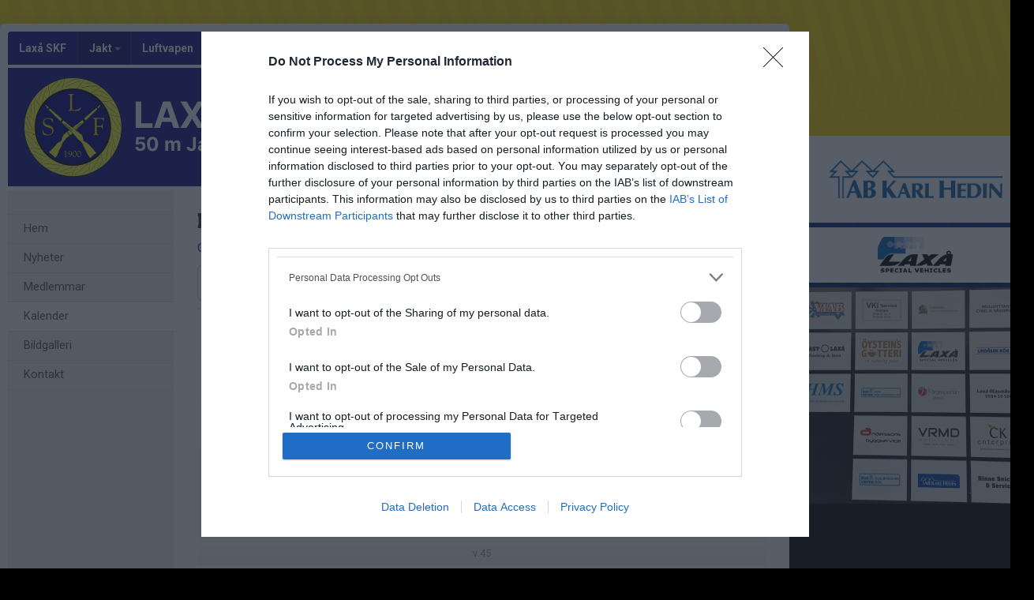

--- FILE ---
content_type: text/html; charset=utf-8
request_url: https://www.laxaskf.se/laxaskf-50mjaktskytte/kalender/2023/november
body_size: 72628
content:
<!DOCTYPE HTML PUBLIC "-//W3C//DTD HTML 4.01//EN" "http://www.w3.org/TR/html4/strict.dtd">
<html lang="sv-SE">
<head>
    <script>
		if (top !== self) {
			top.location.href = self.location.href;
		}
    </script>
    

    <title>Kalender / Laxå SKF - 50 m Jaktskytte</title>

    <script type="application/ld+json">
    {
      "@context" : "https://schema.org",
      "@type" : "WebSite",
      "name" : "Laxå SKF"
    }
	</script>

    <!-- InMobi Choice. Consent Manager Tag v3.0 (for TCF 2.2) -->
<script type="text/javascript" async=true>
	(function () {
		var host = window.location.hostname;
		var element = document.createElement('script');
		var firstScript = document.getElementsByTagName('script')[0];
		var url = 'https://cmp.inmobi.com'
			.concat('/choice/', 'Pwx1bh3_RcucT', '/', host, '/choice.js?tag_version=V3');
		var uspTries = 0;
		var uspTriesLimit = 3;
		element.async = true;
		element.type = 'text/javascript';
		element.src = url;

		firstScript.parentNode.insertBefore(element, firstScript);

		function makeStub() {
			var TCF_LOCATOR_NAME = '__tcfapiLocator';
			var queue = [];
			var win = window;
			var cmpFrame;

			function addFrame() {
				var doc = win.document;
				var otherCMP = !!(win.frames[TCF_LOCATOR_NAME]);

				if (!otherCMP) {
					if (doc.body) {
						var iframe = doc.createElement('iframe');

						iframe.style.cssText = 'display:none';
						iframe.name = TCF_LOCATOR_NAME;
						doc.body.appendChild(iframe);
					} else {
						setTimeout(addFrame, 5);
					}
				}
				return !otherCMP;
			}

			function tcfAPIHandler() {
				var gdprApplies;
				var args = arguments;

				if (!args.length) {
					return queue;
				} else if (args[0] === 'setGdprApplies') {
					if (
						args.length > 3 &&
						args[2] === 2 &&
						typeof args[3] === 'boolean'
					) {
						gdprApplies = args[3];
						if (typeof args[2] === 'function') {
							args[2]('set', true);
						}
					}
				} else if (args[0] === 'ping') {
					var retr = {
						gdprApplies: gdprApplies,
						cmpLoaded: false,
						cmpStatus: 'stub'
					};

					if (typeof args[2] === 'function') {
						args[2](retr);
					}
				} else {
					if (args[0] === 'init' && typeof args[3] === 'object') {
						args[3] = Object.assign(args[3], { tag_version: 'V3' });
					}
					queue.push(args);
				}
			}

			function postMessageEventHandler(event) {
				var msgIsString = typeof event.data === 'string';
				var json = {};

				try {
					if (msgIsString) {
						json = JSON.parse(event.data);
					} else {
						json = event.data;
					}
				} catch (ignore) { }

				var payload = json.__tcfapiCall;

				if (payload) {
					window.__tcfapi(
						payload.command,
						payload.version,
						function (retValue, success) {
							var returnMsg = {
								__tcfapiReturn: {
									returnValue: retValue,
									success: success,
									callId: payload.callId
								}
							};
							if (msgIsString) {
								returnMsg = JSON.stringify(returnMsg);
							}
							if (event && event.source && event.source.postMessage) {
								event.source.postMessage(returnMsg, '*');
							}
						},
						payload.parameter
					);
				}
			}

			while (win) {
				try {
					if (win.frames[TCF_LOCATOR_NAME]) {
						cmpFrame = win;
						break;
					}
				} catch (ignore) { }

				if (win === window.top) {
					break;
				}
				win = win.parent;
			}
			if (!cmpFrame) {
				addFrame();
				win.__tcfapi = tcfAPIHandler;
				win.addEventListener('message', postMessageEventHandler, false);
			}
		};

		makeStub();

		function makeGppStub() {
			const CMP_ID = 10;
			const SUPPORTED_APIS = [
				'2:tcfeuv2',
				'6:uspv1',
				'7:usnatv1',
				'8:usca',
				'9:usvav1',
				'10:uscov1',
				'11:usutv1',
				'12:usctv1'
			];

			window.__gpp_addFrame = function (n) {
				if (!window.frames[n]) {
					if (document.body) {
						var i = document.createElement("iframe");
						i.style.cssText = "display:none";
						i.name = n;
						document.body.appendChild(i);
					} else {
						window.setTimeout(window.__gpp_addFrame, 10, n);
					}
				}
			};
			window.__gpp_stub = function () {
				var b = arguments;
				__gpp.queue = __gpp.queue || [];
				__gpp.events = __gpp.events || [];

				if (!b.length || (b.length == 1 && b[0] == "queue")) {
					return __gpp.queue;
				}

				if (b.length == 1 && b[0] == "events") {
					return __gpp.events;
				}

				var cmd = b[0];
				var clb = b.length > 1 ? b[1] : null;
				var par = b.length > 2 ? b[2] : null;
				if (cmd === "ping") {
					clb(
						{
							gppVersion: "1.1", // must be “Version.Subversion”, current: “1.1”
							cmpStatus: "stub", // possible values: stub, loading, loaded, error
							cmpDisplayStatus: "hidden", // possible values: hidden, visible, disabled
							signalStatus: "not ready", // possible values: not ready, ready
							supportedAPIs: SUPPORTED_APIS, // list of supported APIs
							cmpId: CMP_ID, // IAB assigned CMP ID, may be 0 during stub/loading
							sectionList: [],
							applicableSections: [-1],
							gppString: "",
							parsedSections: {},
						},
						true
					);
				} else if (cmd === "addEventListener") {
					if (!("lastId" in __gpp)) {
						__gpp.lastId = 0;
					}
					__gpp.lastId++;
					var lnr = __gpp.lastId;
					__gpp.events.push({
						id: lnr,
						callback: clb,
						parameter: par,
					});
					clb(
						{
							eventName: "listenerRegistered",
							listenerId: lnr, // Registered ID of the listener
							data: true, // positive signal
							pingData: {
								gppVersion: "1.1", // must be “Version.Subversion”, current: “1.1”
								cmpStatus: "stub", // possible values: stub, loading, loaded, error
								cmpDisplayStatus: "hidden", // possible values: hidden, visible, disabled
								signalStatus: "not ready", // possible values: not ready, ready
								supportedAPIs: SUPPORTED_APIS, // list of supported APIs
								cmpId: CMP_ID, // list of supported APIs
								sectionList: [],
								applicableSections: [-1],
								gppString: "",
								parsedSections: {},
							},
						},
						true
					);
				} else if (cmd === "removeEventListener") {
					var success = false;
					for (var i = 0; i < __gpp.events.length; i++) {
						if (__gpp.events[i].id == par) {
							__gpp.events.splice(i, 1);
							success = true;
							break;
						}
					}
					clb(
						{
							eventName: "listenerRemoved",
							listenerId: par, // Registered ID of the listener
							data: success, // status info
							pingData: {
								gppVersion: "1.1", // must be “Version.Subversion”, current: “1.1”
								cmpStatus: "stub", // possible values: stub, loading, loaded, error
								cmpDisplayStatus: "hidden", // possible values: hidden, visible, disabled
								signalStatus: "not ready", // possible values: not ready, ready
								supportedAPIs: SUPPORTED_APIS, // list of supported APIs
								cmpId: CMP_ID, // CMP ID
								sectionList: [],
								applicableSections: [-1],
								gppString: "",
								parsedSections: {},
							},
						},
						true
					);
				} else if (cmd === "hasSection") {
					clb(false, true);
				} else if (cmd === "getSection" || cmd === "getField") {
					clb(null, true);
				}
				//queue all other commands
				else {
					__gpp.queue.push([].slice.apply(b));
				}
			};
			window.__gpp_msghandler = function (event) {
				var msgIsString = typeof event.data === "string";
				try {
					var json = msgIsString ? JSON.parse(event.data) : event.data;
				} catch (e) {
					var json = null;
				}
				if (typeof json === "object" && json !== null && "__gppCall" in json) {
					var i = json.__gppCall;
					window.__gpp(
						i.command,
						function (retValue, success) {
							var returnMsg = {
								__gppReturn: {
									returnValue: retValue,
									success: success,
									callId: i.callId,
								},
							};
							event.source.postMessage(msgIsString ? JSON.stringify(returnMsg) : returnMsg, "*");
						},
						"parameter" in i ? i.parameter : null,
						"version" in i ? i.version : "1.1"
					);
				}
			};
			if (!("__gpp" in window) || typeof window.__gpp !== "function") {
				window.__gpp = window.__gpp_stub;
				window.addEventListener("message", window.__gpp_msghandler, false);
				window.__gpp_addFrame("__gppLocator");
			}
		};

		makeGppStub();

		var uspStubFunction = function () {
			var arg = arguments;
			if (typeof window.__uspapi !== uspStubFunction) {
				setTimeout(function () {
					if (typeof window.__uspapi !== 'undefined') {
						window.__uspapi.apply(window.__uspapi, arg);
					}
				}, 500);
			}
		};

		var checkIfUspIsReady = function () {
			uspTries++;
			if (window.__uspapi === uspStubFunction && uspTries < uspTriesLimit) {
				console.warn('USP is not accessible');
			} else {
				clearInterval(uspInterval);
			}
		};

		if (typeof window.__uspapi === 'undefined') {
			window.__uspapi = uspStubFunction;
			var uspInterval = setInterval(checkIfUspIsReady, 6000);
		}
	})();
</script>
<!-- End InMobi Choice. Consent Manager Tag v3.0 (for TCF 2.2) -->
    <meta http-equiv="Content-Type" content="text/html; charset=utf-8">
<meta http-equiv="Content-Language" content="sv">

<meta property="og:title" content="Kalender / Lax&#229; SKF - 50 m Jaktskytte" />
<meta property="og:site_name" content="Lax&#229; SKF" />
        <link rel="og:image" href="https://cdn.svenskalag.se/img/clubmarks/png/33477?w=150&h=150&scale=canvas&bgcolor=ffffff&ext=_w&v=1" />
            <meta property="og:image" content="https://cdn.svenskalag.se/img/clubmarks/mcard/33477.png?w=400&h=200&scale=canvas&bgcolor=0E0D83&margin=0,100,0,100&v=1" />
            <meta property="og:image:secure_url" content="https://cdn.svenskalag.se/img/clubmarks/mcard/33477.png?w=400&h=200&scale=canvas&bgcolor=0E0D83&margin=0,100,0,100&v=1" />
            <meta property="og:image:width" content="400" />
            <meta property="og:image:height" content="400" />

<meta name="medium" content="news" />
    
    
<meta name="keywords" content="" />
<meta name="description" content="V&#228;lkommen till Lax&#229; SKF." />
    

<meta name="theme-color" content="#0E0D83" />

<link href="https://www.svenskalag.se/laxaskf-50mjaktskytte/kalender/2023/november" rel="canonical">

    
<link href="https://fonts.googleapis.com/css?family=Inter:400,400i,500,700,700i" rel="stylesheet">
<link href="https://fonts.googleapis.com/css?family=Roboto:400,400i,500,700,700i" rel="stylesheet">
<style>
        .text-primary-color { color:#0E0D83;}
        .bg-primary-color { background-color:#0E0D83;}
        .border-primary-color { border-color:#0E0D83;}
        .link-primary-color:link,.link-primary-color:visited { color:#0E0D83;}
</style>





    <link rel="stylesheet" href="https://www.svenskalag.se/libs/bootstrap/bootstrap.css?2.3" />
    <link rel="stylesheet" href="https://www.svenskalag.se/libs/bootstrap/bootstrap-toggleSwitch.css?1" />

    <link rel="stylesheet" href="https://www.svenskalag.se/css/website/bootstrap-disable-responsive.css?1355" />




<link rel="stylesheet" type="text/css" href="/css/shared/fonts-embedded.css?34d02127b0b5448240ec269421c2f40e"/>
<link rel="stylesheet" type="text/css" href="/css/global_ver2.60.css?848f5fbe0f211e33afa9cbabc7c7c88a"/>
<link rel="stylesheet" type="text/css" href="/css/website/layout/header/header.css?ab79cc747430f4caf95f413c7169464a"/>
<link rel="stylesheet" type="text/css" href="/css/website/layout/header/header-alert.css?4d74821b60e808135e0e9d06b13b5c0e"/>
<link rel="stylesheet" type="text/css" href="/css/website/layout/header/header-menu.css?09d9e3ab1bf2cb679fbd80bf633a3058"/>
<link rel="stylesheet" type="text/css" href="/css/website/layout/menu/menu.css?ee2e17ef802f2b3426aec2dbbf83a48c"/>
<link rel="stylesheet" type="text/css" href="/css/website/layout/sponsor-column/sponsor-column.css?b84c61a4ccd08c6eeaa68a019b82a66e"/>
<link rel="stylesheet" type="text/css" href="/css/website/layout/footer/footer.css?cee22d0c26adb0cbbd7d416aa05da7a4"/>
<link rel="stylesheet" type="text/css" href="/css/website/layout/footer/footer-ads.css?00f95ccb81e16bd7e5b230baaa4f630a"/>
<link rel="stylesheet" type="text/css" href="/css/website/layout/footer/footer-print.css?e0ac2f841446f79d2106563b3b354ca2"/>
<link rel="stylesheet" type="text/css" href="/css/website/layout/website-wide.css?1336ee55df73e3cafa3af09bcd23efd4"/>
<link rel="stylesheet" type="text/css" href="/css/website/components/pagination.css?9bcc0e664de7216124d12b58131ed42e"/>
<link rel="stylesheet" type="text/css" href="/css/website/components/forms.css?7fb2ecf6a2311729c124240a4532c092"/>
<link rel="stylesheet" type="text/css" href="/css/website/components/member-photo.css?ca8f3373f033067117ace34541921909"/>
<link rel="stylesheet" type="text/css" href="/css/website/components/comments.css?6ea58885fb0b725671e0dbbfc07145f3"/>
<link rel="stylesheet" type="text/css" href="/css/website/components/share-links.css?f0d320f5027c1f86bd2ffc71db78525b"/>
<link rel="stylesheet" type="text/css" href="/css/website/components/edit-section-tools.css?6a707462a149f44f1e39954edbd0c34b"/>
<link rel="stylesheet" type="text/css" href="/css/website/components/admin-panel.css?1336e2efce7552190df6e1171bc547c1"/>
<link rel="stylesheet" type="text/css" href="/css/website/components/article-button.css?8d4b93c86cdd577dbc734478c027150a"/>
<link rel="stylesheet" type="text/css" href="/css/shared/shared.css?d3551bcdb5c2d5439b05477eca701d26"/>
<link rel="stylesheet" type="text/css" href="/css/shared/svlag-forms.css?65ae09ba335457fb2077da09dedeafbd"/>
<link rel="stylesheet" type="text/css" href="/css/shared/tip-holder.css?978f7f357e48664c31e5d1f8de598932"/>
<link rel="stylesheet" type="text/css" href="/css/shared/popup-box.css?a65dba6ddcd9afa53617b2dfb353ff5d"/>
<link rel="stylesheet" type="text/css" href="/css/shared/footer-signup-ad.css?289769397d41b899cdfd51698e916871"/>
<link rel="stylesheet" type="text/css" href="/css/shared/style.css?6e6acf1524f926992906a80b8b187e3f"/>
<link rel="stylesheet" type="text/css" href="/css/shared/loading-overlay.css?44eb504199400659e2b88fba24ac5b61"/>
<link rel="stylesheet" type="text/css" href="/css/shared/file-upload-container.css?ed4931f3d716ebea213cce7efc7bd418"/>
<link rel="stylesheet" type="text/css" href="/css/shared/typography.css?fc7dea0df115cf9bb54539c35fa6eeb6"/>
<link rel="stylesheet" type="text/css" href="/css/shared/buttons.css?efeb535f0d3053030ac4403f58fc8e82"/>
<link rel="stylesheet" type="text/css" href="/css/shared/margin-padding.css?fb2aba2fcce98e196746856146eefa9d"/>
<link rel="stylesheet" type="text/css" href="/css/shared/alerts.css?f041010ada5eed124afae6071cc41f20"/>
<link rel="stylesheet" type="text/css" href="/css/shared/alerts-floating.css?6dfe460e7fc5d11fd2fafe3057128fce"/>
<link rel="stylesheet" type="text/css" href="/css/shared/colors-text.css?b631036b3627113603be32cee671e4c1"/>
<link rel="stylesheet" type="text/css" href="/css/shared/colors-labels.css?135ad0f882cefb189125885c40026897"/>
<link rel="stylesheet" type="text/css" href="/css/shared/hovercard.css?419d7becd4d07048563f59ffb349d5a4"/>
<link rel="stylesheet" type="text/css" href="/css/shared/member-search.css?f895ff1d36dc950b9f0705f8799618e5"/>
<link rel="stylesheet" type="text/css" href="/css/shared/ajaxloader.css?ce1ef30961781c07c3028947b9f99d53"/>
<link rel="stylesheet" type="text/css" href="/css/shared/svelag-datepicker.css?0bdc3e95af7fda84c6b58f4fc74170ac"/>
<link rel="stylesheet" type="text/css" href="/css/shared/links.css?e07cbc1478a1136ed6310e9de29b832a"/>
<link rel="stylesheet" type="text/css" href="/css/shared/hr.css?eabb6351c68d5238598b80041081e3c6"/>
<link rel="stylesheet" type="text/css" href="/css/shared/member-types.css?5ac684171bcf232da98565330690d6f0"/>
<link rel="stylesheet" type="text/css" href="/css/shared/list-group-news.css?b8a2c0823f5851a3d024e84c0e5a5ef2"/>
<link rel="stylesheet" type="text/css" href="/css/shared/utilities.css?28aba0d3871839cc467e7eff5f81142a"/>
<link rel="stylesheet" type="text/css" href="/css/shared/profile-photo.css?9180efc6006099160e5acc783b842a06"/>
<link rel="stylesheet" type="text/css" href="/css/shared/form-blocks.css?4785714a2019a895a89a9f7e833921dd"/>
<link rel="stylesheet" type="text/css" href="/css/administration/shared/filters.css?e0bd3e003c8a7fb803adfe6df5324993"/>
<link rel="stylesheet" type="text/css" href="/css/shared/flexbox.css?959f95a82682d646fbb9a8c8a3c8a46b"/>
<link rel="stylesheet" type="text/css" href="/css/shared/sl-badge.css?aecb3136e3d67e3fd6e6ca84f2be715e"/>
<link rel="stylesheet" type="text/css" href="/css/website/infobox.css?af66497c660c18c3637d5f73b7165865"/>
<link rel="stylesheet" type="text/css" href="/css/website/file-type-icons.css?c98cb3e7a5417a47493a61cc2503860e"/>
<link rel="stylesheet" type="text/css" href="/css/website/mobile-helpers.css?87e49e4fc68b9838513d14008ee26497"/>
<link rel="stylesheet" type="text/css" href="/css/website/templates.css?ee475862a537622dd6ba4a2bcc7d71d6"/>
<link rel="stylesheet" type="text/css" href="/css/website/dropdown.css?a6999cfeed4285672ff0c4f7d999e9b0"/>
<link rel="stylesheet" type="text/css" href="/css/website/modal.css?5ebeabdc6a0b19b242b24c3988181a08"/>
<link rel="stylesheet" type="text/css" href="/css/website/modal-clubpage-ad.css?32f114063aba4e979ff39ddff1712b06"/>
<link rel="stylesheet" type="text/css" href="/css/website/table.css?676928eaa534d13324f829cb6c306f0a"/>
<link rel="stylesheet" type="text/css" href="/css/website/table-standings.css?211ff7e7d034674cbba379485b2cd718"/>
<link rel="stylesheet" type="text/css" href="/css/website/table-schedule.css?5b6e209b8c1d6d2c6af82af8dbbb22ee"/>
<link rel="stylesheet" type="text/css" href="/css/website/bootstrap-customized.css?ae9bb1b105e657db6cc5e2a3f7d8240f"/>
<link rel="stylesheet" type="text/css" href="/css/website/mobile-ads.css?2d385c321074555ae96aa19be5c2e269"/>
<link rel="stylesheet" type="text/css" href="/css/website/print.css?6f4019e659abbf5c48aec78af7cb512b"/>
<link rel="stylesheet" type="text/css" href="/css/website/pages/contact/contact.css?5728c51d415a1425cf9321354c8acae8"/>
<link rel="stylesheet" type="text/css" href="/css/website/pages/gallery/gallery.css?799414f93dc3a7c57fd7a49486fbdcaa"/>
<link rel="stylesheet" type="text/css" href="/css/website/pages/teams/teams.css?5233704e2ad692929db8591ef7942e28"/>
<link rel="stylesheet" type="text/css" href="/css/website/pages/news/news.css?536626190790915932f5aaf872a58302"/>
<link rel="stylesheet" type="text/css" href="/css/website/pages/income/income.css?7d1b6c76dd4ddb57d108cf80214a4ded"/>
<link rel="stylesheet" type="text/css" href="/css/components/toggle-button.css?577b3e753117f62d84498381941af778"/>
<link rel="stylesheet" type="text/css" href="/css/administration/popup/popup-success.css?e0938103d1c3c4c16d4f32cd758d7972"/>

<link rel="stylesheet" type="text/css" href="/libs/ui/jquery-ui-1.11.4-autocomplete.css?2708dfae670753c7c3d705a6abb1412b"/>
<link rel="stylesheet" type="text/css" href="/libs/jquery.jcarousel.lite/jquery.jcarousel.lite.css?5cf85379377e850a08d1a4e77e321410"/>
<link rel="stylesheet" type="text/css" href="/libs/font-awesome-4.7.0/css/font-awesome.css?94a04ef75ddc219dbc6e43a55c5bf69b"/>
<link rel="stylesheet" type="text/css" href="/libs/glyphicons/css/glyphicons.css?b6a60f5b3aa5fd40033f94754dcd304a"/>
<link rel="stylesheet" type="text/css" href="/libs/lucide-font/lucide.css?5977147e14de9a00df9fcb838a00ec1f"/>



<!-- bgimage -->

        <style>
                    body {
                        background-color: #000000; 
background-repeat: repeat-x;

                             background-image: url('https://cdn06.svenskalag.se/img/backgrounds/b61a9ce6-342c-48c8-9b06-7374b0221296.jpg');
                }
        </style>


<!-- color-theme -->

<link rel="stylesheet" href="https://www.svenskalag.se/css/website/teamsettings/typeheadline/colossalis_bold.css?1355">

    <link rel="stylesheet" href="https://www.svenskalag.se/css/website/teamsettings/embedded-fonts/inter.css?1355">


<!-- cp -->

<link rel="stylesheet" href="https://www.svenskalag.se/css/website/components/membership-benefits-article.css?3" />
<link rel="stylesheet" href="https://www.svenskalag.se/css/shared/scrollup.css?1355" />


<style type="text/css">
/* --- LINKS ---------------------------------------------------------------- */

a {
    text-decoration: underline;
    color: #1A18D8;
}
    a:hover, a:focus {
        text-decoration: none;
        color: #1A18D8;
    }


a.ListLink {
    text-decoration: none;
}
	a.ListLink:hover {
		text-decoration: underline;
	}


a.ListLinkGrey {
    text-decoration: none;
    color: #333;
}

a.HeadLink,
.hColor {
    text-decoration: none;
}
    a.HeadLink:hover,
    a.HeadLink:hover h1 {
        opacity: 0.8;
    }


/* --- INFOBOX ---------------------------------------------------------------- */
.infobox-bar {
    background: #0E0D83;
    background-image: linear-gradient(to bottom, #0E0D83 0%, #0B0A69 120%);
    border-top-left-radius: 3px;
    border-top-right-radius: 3px;
}
    .infobox-bar:before,
    .infobox-bar:after {
        content: '';
        display: block;
        width: 0px;
        height: 0px;
        border: solid 2px #0B0A69;
        position: absolute;
        bottom: -4px;
    }
        .infobox-bar:before {
            border-color: #0B0A69 #0B0A69 transparent transparent;
            left:0;
        }
        .infobox-bar:after {
            border-color: #0B0A69 transparent transparent #0B0A69;
            right:0;
        }



/* --- TOPPNYHETER  --- */
.sliderBanner {
    background-image:url("/img/themes/slider-top-news-6.png?ver=1");/* Todo */
}


.bg-theme {
    background: #0E0D83;
    color: #fff;
}




/* --- HEADMENU -------------------------------------------------------- */
/* Active Links */
.navbar .navbar-nav > .active > a,
.navbar-nav > .active > a:hover,
.navbar-nav > .active > a:focus {
    color:#fff;
    background:#0E0D83;
}
/* Active Submenu Link */
.navbar .dropdown-menu .active > a,
.navbar .dropdown-menu .active > a:hover,
.navbar .dropdown-menu .active > a:focus {
    color:#fff;
    background:#0E0D83;
}

    /* Active Links */
    .navbar.alt1.navbar-color-1 .navbar-nav > .active > a {

        
        color:#0E0D83
        /*"*/
    }

    /* color-1 + Alt2,3,4 Active Links */
    .navbar.alt2.navbar-color-1 .navbar-nav > .active > a,
    .navbar.alt3.navbar-color-1 .navbar-nav > .active > a,
    .navbar.alt4.navbar-color-1 .navbar-nav > .active > a {
        color:#fff;
    }


    /* Alt2 : Top->Bottom Gradient Light->Dark */
    .navbar.alt2 .navbar-nav > .active > a,
    .navbar.alt2 .navbar-nav > .active > a:hover,
    .navbar.alt2 .navbar-nav > .active > a:focus {
        background:#0E0D83;
        background: -moz-linear-gradient(top,  #0E0D83 0%, #0B0A69 100%);
        background: -webkit-linear-gradient(top,  #0E0D83 0%, #0B0A69 100%);
        background: linear-gradient(to bottom,  #0E0D83 0%,#0B0A69 100%);
        filter: progid:DXImageTransform.Microsoft.gradient( startColorstr='#0E0D83', endColorstr='#0B0A69',GradientType=0 );
        }

    /* Alt3 : Bottom->Top Gradient Dark->Light */
    .navbar.alt3 .navbar-nav > .active > a,
    .navbar.alt3 .navbar-nav > .active > a:hover,
    .navbar.alt3 .navbar-nav > .active > a:focus {
        background: -moz-linear-gradient(top,  #0B0A69 0%, #0E0D83 100%);
        background: -webkit-linear-gradient(top,  #0B0A69 0%,#0E0D83 100%);
        background: linear-gradient(to bottom,  #0B0A69 0%,#0E0D83 100%);
        filter: progid:DXImageTransform.Microsoft.gradient( startColorstr='#0B0A69', endColorstr='#0E0D83',GradientType=0 );
        }

    /* Alt4 : Left->Right Gradient Solid->Darker color */
    .navbar.alt4 .navbar-nav > .active > a,
    .navbar.alt4 .navbar-nav > .active > a:hover,
    .navbar.alt4 .navbar-nav > .active > a:focus {
        background: -moz-linear-gradient(left,  #0E0D83 0%, #0B0A69 100%);
        background: -webkit-linear-gradient(left,  #0E0D83 0%,#0B0A69 100%);
        background: linear-gradient(to right,  #0E0D83 0%,#0B0A69 100%);
        filter: progid:DXImageTransform.Microsoft.gradient( startColorstr='#0E0D83', endColorstr='#0B0A69',GradientType=1 );
        }

    /* Alt5 : Solid */
    .navbar.alt5 .navbar-nav > .active > a,
    .navbar.alt5 .navbar-nav > .active > a:hover,
    .navbar.alt5 .navbar-nav > .active > a:focus {
        background: #0E0D83;
        }

</style>

<style type="text/css">

.LinkColor {
    color: #1A18D8;
}

a.ListLink, a.list-link {
    color: #1A18D8;
}

    a.ListLinkGrey:hover {
        color: #1A18D8;
    }

a.HeadLink, .hColor {
    color: #333;
}

</style>

<style type="text/css">

    .navbar {
        background: #0E0D83;
    }


    /* Link text color */
    .navbar .navbar-nav > li > a {
        color: #fff;
    }


    /* Hover Links */
    .navbar .navbar-nav > li > a:hover,
    .navbar .navbar-nav > li > a:focus {
        background: #0E0D83;
    }


    /* Drop down open */
    .navbar .navbar-nav .open > a,
    .navbar-nav .open > a:hover,
    .navbar .navbar-nav .open > a:focus {
        background-color: #0E0D83;
    }


    /* Alt1 : Light */
    .navbar.alt1 .navbar-nav > .active > a,
    .navbar.alt1 .navbar-nav > .active > a:hover,
    .navbar.alt1 .navbar-nav > .active > a:focus {
        color:#fff;
        background: #0B0A69;
    }



    /* Alt2 : Gradient Light->Dark */
    .navbar.alt2 .navbar-nav > .active > a,
    .navbar.alt2 .navbar-nav > .active > a:focus {
        color: #fff;
        background: #0B0A69;
        /*
        background: -moz-linear-gradient(top, #0E0D83 20%, #0B0A69 100%);
        background: -webkit-linear-gradient(top, #0E0D83 20%, #0B0A69 100%);
        background: linear-gradient(to bottom, #0E0D83 20%, #0B0A69 100%);
        filter: progid:DXImageTransform.Microsoft.gradient( startColorstr='#0E0D83', endColorstr='#0B0A69',GradientType=0 );
        */
    }
        .navbar.alt2 .navbar-nav .open > a,
        .navbar.alt2 .navbar-nav > li > a:hover,
        .navbar.alt2 .navbar-nav > li > a:focus {
            background: #0B0A69;
        }

    /* Alt3 : Gradient Dark->Light */
    .navbar.alt3 .navbar-nav > .active > a,
    .navbar.alt3 .navbar-nav > .active > a:focus {
        color: #fff;
        background: #0B0A69;
        /*
        background: -moz-linear-gradient(top, #0B0A69 20%, #0E0D83 100%);
        background: -webkit-linear-gradient(top, #0B0A69 20%, #0E0D83 100%);
        background: linear-gradient(to bottom, #0B0A69 20%, #0E0D83 100%);
        filter: progid:DXImageTransform.Microsoft.gradient( startColorstr='#0B0A69', endColorstr='#0E0D83',GradientType=0 );
        */
    }
        .navbar.alt3 .navbar-nav .open > a,
        .navbar.alt3 .navbar-nav > li > a:hover,
        .navbar.alt3 .navbar-nav > li > a:focus {
            background: #0B0A69;
        }

/* DIVIDER 3D */
.navbar .navbar-nav > li > a { box-shadow: inset -1px 0 0 rgba(0,0,0,0.2); }
.navbar .navbar-nav > li > a { border-left: 1px solid rgba(255,255,255,0.1); }
    /* divider fix: remove extra borders  */
    #navigation { border-right: 1px solid rgba(255,255,255,0.1); }
    .navbar-nav.navbar-right { border-left: 1px solid rgba(0,0,0,0.2); }


    .navbar-nav > li > a:focus {
        background: none;
    }


    /* Bootstrap border color reset */
    .nav .open > a, .nav .open > a:hover,
    .nav .open > a:focus {
        border-color:rgba(255,255,255,0.1);
    }



</style>


    <link rel="shortcut icon" href="https://cdn06.svenskalag.se/img/clubmarks/33477-48x48.png?1">
<link rel="icon" sizes="16x16" href="https://cdn06.svenskalag.se/img/clubmarks/33477-16x16.png?1">
<link rel="icon" sizes="32x32" href="https://cdn06.svenskalag.se/img/clubmarks/33477-32x32.png?1">
<link rel="icon" sizes="48x48" href="https://cdn06.svenskalag.se/img/clubmarks/33477-48x48.png?1">
<link rel="icon" sizes="76x76" href="https://cdn06.svenskalag.se/img/clubmarks/33477-76x76.png?1">
<link rel="icon" sizes="96x96" href="https://cdn06.svenskalag.se/img/clubmarks/33477-96x96.png?1">
<link rel="icon" sizes="120x120" href="https://cdn06.svenskalag.se/img/clubmarks/33477-120x120.png?1">
<link rel="icon" sizes="128x128" href="https://cdn06.svenskalag.se/img/clubmarks/33477-128x128.png?1">
<link rel="icon" sizes="144x144" href="https://cdn06.svenskalag.se/img/clubmarks/33477-144x144.png?1">
<link rel="icon" sizes="152x152" href="https://cdn06.svenskalag.se/img/clubmarks/33477-152x152.png?1">
<link rel="icon" sizes="167x167" href="https://cdn06.svenskalag.se/img/clubmarks/33477-167x167.png?1">
<link rel="icon" sizes="180x180" href="https://cdn06.svenskalag.se/img/clubmarks/33477-180x180.png?1">
<link rel="icon" sizes="192x192" href="https://cdn06.svenskalag.se/img/clubmarks/33477-192x192.png?1">
<link rel="icon" sizes="196x196" href="https://cdn06.svenskalag.se/img/clubmarks/33477-196x196.png?1">
		<link rel="apple-touch-icon" href="https://cdn.svenskalag.se/img/clubmarks/mcard/33477.png?w=512&h=512&scale=canvas&bgcolor=0E0D83&v=1">
		<link rel="apple-touch-icon" sizes="72x72" href="https://cdn.svenskalag.se/img/clubmarks/mcard/33477.png?w=72&h=72&scale=canvas&bgcolor=0E0D83&v=1">
		<link rel="apple-touch-icon" sizes="114x114" href="https://cdn.svenskalag.se/img/clubmarks/mcard/33477.png?w=114&h=114&scale=canvas&bgcolor=0E0D83&v=1">
	<link rel="image_src" href="https://cdn.svenskalag.se/img/clubmarks/png/33477?w=200&h=200&scale=canvas&bgcolor=ffffff&v=1" />


    <script type="text/javascript">
        var teamName = "laxaskf-50mjaktskytte";
        var teamId = 68552;
    </script>

    

<script type="text/javascript" src="/libs/jquery/jquery-3.7.1.min.js?05352a89084c3b747c375eea2107b9b3"></script>
<script type="text/javascript" src="/libs/jquery-migrate-3.4.1.min.js?14f4e6db8d21efa0a01dfe6ac5c69418"></script>
<script type="text/javascript" src="/libs/jquery-ui-1.14.1/jquery-ui.js?8e91397e8f1924d0c3043209065764f7"></script>
<script type="text/javascript" src="/js/shared/global_ver1.2.js?679e23ec244583372d7e1d7b6b2ce9ea"></script>
<script type="text/javascript" src="/js/shared/global.js?dc05ec596ae24e684f59cc1dfd69a4dd"></script>
<script type="text/javascript" src="/js/website/shared/alert.js?73171311dd61977038eea47b4b8ce66b"></script>
<script type="text/javascript" src="/js/shared/decoder.js?24dc3d08fcb18ab12c58724cbca8ba73"></script>
<script type="text/javascript" src="/libs/jquery.autoresize/autoresize.jquery.min.js?9c740d57388bc4a358e37a0afb1c8e89"></script>
<script type="text/javascript" src="/libs/jquery.jcarousel.lite/jcarousel.lite.js?674eafb3410cba7f3ea82744cf220761"></script>
<script type="text/javascript" src="/libs/jquery.ui.datepicker-sv/jquery.ui.datepicker-sv.js?a2b52cfc4d964e34b3eabda1f6403117"></script>
<script type="text/javascript" src="/libs/jquery.svenskalag.src.js?34c223d0af9cc9d929891c6a0115da95"></script>
<script type="text/javascript" src="/libs/jquery.numeric.js?57ea3d3b8b0d06a1529bdfdc9be90576"></script>
<script type="text/javascript" src="/libs/jquery-deparam.js?c97cfe25409048323dbf422e4aa32622"></script>
<script type="text/javascript" src="/libs/jquery.number/jquery.number.min.js?547b0cb12206c8f0844efb06b09d805d"></script>
<script type="text/javascript" src="/libs/autosize.js?050d6e56eda31a3e450636f8212fa618"></script>
<script type="text/javascript" src="/libs/hammer.min.js?7b27441e38840ced7f9fb33aef5ea54e"></script>
<script type="text/javascript" src="/libs/bootstrap.js?728e3df64727ec0eb93abddc2d0f7d68"></script>
<script type="text/javascript" src="/libs/underscorejs/1.5.1/underscore-min.js?2d293b3cf4f2ce909d6eb78753f24530"></script>


<script src="/libs/vue/2.6.14/vue.min.js"></script>




<script src="/libs/vue-resource/1.5.0/vue-resource.js"></script>
<script src="/libs/sortablejs/1.8.4/sortable.min.js"></script>
<script src="/libs/vue-draggable/2.20.0/vuedraggable.umd.min.js"></script>

<script src="/libs/axios/0.18.0/axios.min.js"></script>
<script>
	var vHttp = axios.create({
		baseURL: '/' + teamName,
		headers: {
			'Cache-Control': 'no-cache',
			'Pragma': 'no-cache',
			'Expires': 'Sat, 01 Jan 2000 00:00:00 GMT',
		}
	});
	var vHttpApi = axios.create({
		baseURL: '',
		headers: {
			'Cache-Control': 'no-cache',
			'Pragma': 'no-cache',
			'Expires': 'Sat, 01 Jan 2000 00:00:00 GMT',
		}
	});
</script>


<script type="text/javascript" src="/js/shared/crm-campaign-handler.js"></script>
<script type="text/javascript" src="/js/shared/scrollup.js"></script>
<script type="text/javascript" src="/js/shared/date-formatting.js"></script>
<script type="text/javascript" src="/js/administration/membership/keepalive.js?1"></script>
<script type="text/javascript" src="/js/shared/article.js"></script>


    <script async='async' src='https://lwadm.com/lw/pbjs?pid=f8132ce3-b5aa-4446-bcbd-1ccd9729631e'></script>
<script type='text/javascript'>
    var lwhb = lwhb || { cmd: [] };
</script>

<script type='text/javascript'>
    var googletag = googletag || {};
    googletag.cmd = googletag.cmd || [];
    (function () {
        var gads = document.createElement('script');
        gads.async = true;
        gads.type = 'text/javascript';
        var useSSL = 'https:' == document.location.protocol;
        gads.src = (useSSL ? 'https:' : 'http:') +
            '//www.googletagservices.com/tag/js/gpt.js';
        var node = document.getElementsByTagName('script')[0];
        node.parentNode.insertBefore(gads, node);
    })();
</script>

<script type='text/javascript'>
		googletag.cmd.push(function () {

			var ads = googletag.pubads()
			.setTargeting("LoggedOn", "False")
			.setTargeting("Sport", "Skyttesport")
			.setTargeting("TeamID", "68552")
			.setTargeting("ClubTeamID", "60029")
			.setTargeting("Clubname", "Laxa_SKF")
			.setTargeting("County", "Orebro_lan")
			.setTargeting("TeamType", "Senior_Mix")
			.setTargeting("ClubID", "33477")
			.setTargeting("Clubmark", "True")
			.setTargeting("BetBlock", "False")
			.setTargeting("TeamYear", "1983");


			
            googletag.defineSlot('/2542645/Panorama', [980, 240], 'div-gpt-ad-1761203949103-0').addService(googletag.pubads());
            googletag.defineSlot('/2542645/Rektangel1', [[300, 250], [300, 600], [300, 480]], 'div-gpt-ad-1761203968844-0').addService(googletag.pubads());
            googletag.defineSlot('/2542645/Rektangel2', [[300, 250], [300, 600], [300, 480]], 'div-gpt-ad-1761203983061-0').addService(googletag.pubads());
            googletag.defineSlot('/2542645/TP', [300, 140], 'div-gpt-ad-1463481120504-7').addService(googletag.pubads());
			

			googletag.pubads().collapseEmptyDivs();
			googletag.enableServices();
		});
</script>


<script async='async' src='https://macro.adnami.io/macro/spec/adsm.macro.da301b65-c556-4c9d-8b05-13c315f2a4c0.js'></script>
<script>
    var adsmtag = adsmtag || {};
    adsmtag.cmd = adsmtag.cmd || [];
</script>

</head>

<body class="rightCol-visible device-desktop">

        <div style="display: none;">
        <img src="https://www.svenskalag.se/img/clubmarks/33477.png?1" />
    </div>



    

    

    


    <div id="container" class="">
        <div id="tip-holder">
            <span></span>
            <div class="arrow"></div>
        </div>
        <div id="siteCol">
            
<div id="site-overlay"></div>

<div id="svlag-top" class="custom-text">
    
        <nav class="navbar alt1 navbar-color-5 navbar-md">

            
            <div id="navigation" class=few-teams>

                <div class="navigation-wrapper">
                    <div class="navigation-head bg-primary-color">
                            <img src="https://cdn06.svenskalag.se/img/clubmarks/33477.png?1" height="36" width="33" />
                        <h2 style="font-family: Inter; color: #fff;">LAX&#197; SKF</h2>
                        <button style="color: #fff;" type="button" class="pull-right" onclick="$('body').removeClass('teamnav-open');"><i class="fa fa-angle-right"></i></button>
                    </div>

                    <ul class="nav navbar-nav">
                        <li class="">
        <a href="/laxaskf">
Lax&#229; SKF        </a>
</li>


				<li class="dropdown active">
					<a href="#" class="dropdown-toggle" data-toggle="dropdown" role="button" aria-haspopup="true" aria-expanded="false">Jakt <span class="caret"></span></a>

<ul class="dropdown-menu">
            <li class="  "><a  href="/laxaskf-jakt">Jakt</a></li>
            <li class="  "><a  href="/laxaskf-hagelskytte">Hagelskytte</a></li>
            <li class="  "><a  href="/laxaskf-80mjaktskytte">80 m Jaktskytte</a></li>
            <li class="active  "><a  href="/laxaskf-50mjaktskytte">50 m Jaktskytte</a></li>
</ul>
				</li>
			<li class=""><a href="/laxaskf-luftvapen">Luftvapen</a></li>
			<li class=""><a href="/laxaskf-k-pist">Kpist &amp; Gev&#228;r</a></li>
			<li class=""><a href="/laxaskf-ungdomar">Ungdomar</a></li>
				<li class="dropdown ">
					<a href="#" class="dropdown-toggle" data-toggle="dropdown" role="button" aria-haspopup="true" aria-expanded="false">Arbetsgrupper <span class="caret"></span></a>

<ul class="dropdown-menu">
            <li class="  "><a  href="/laxaskf-valberdning">Valberdning</a></li>
</ul>
				</li>



<script>
	$(".link-force").on("click", function () {
		$(this).click();
	});
	$(".link-force").on("mouseover", function (event) {
		var element = event.target;
		if (!element.title && element.scrollWidth > element.clientWidth)
			element.title = element.text;
	});

	//Close all submenus where a menu is closed
	$('.grouped-teams').closest(".dropdown").on('hidden.bs.dropdown', function (event) {
		var submenus = $(event.target).find('.dropdown-menu');
		submenus.hide();
		submenus.parent().removeClass('submenu-open');
	});

	//open the submenu where the current team is selected

	$('.grouped-teams').closest(".dropdown").on('show.bs.dropdown', function (event) {
		var activeTeam = $(event.target).find('li.active');
		var submenu = activeTeam.parent();
		if (!submenu.hasClass('dropdown-menu'))
			return;

		submenu.show();
		submenu.parent().addClass('submenu-open');
	});
</script>
                    </ul>
                </div>
            </div>

            <div id="grouped-navigation" class="bg-primary-color">

                <a href="#sideMenu" id="toggle-sideMenu" data-toggle="dropdown" class="mobile-menu mobile-nav">
                    <div class="mobile-menu-button">
                        <span id="menuTitle" class=" text-narrow"></span><i class="caret"></i>
                    </div>
                </a>



                        <ul class="nav navbar-nav navbar-right" id="user-login-dropdown">
                            <li>
                                <a href="" data-toggle="modal" data-target="#login-modal">Logga in</a>
                            </li>
                        </ul>
                    <div class="modal fade" id="login-modal" tabindex="-1" role="dialog" aria-labelledby="login-modal">
                        <div class="modal-dialog" role="document">
                            <link rel="stylesheet" href="/css/website/login.css?v=7" />
<link rel="stylesheet" href="/css/shared/floating-labels.css?v=1261" />

<div class="login-wrapper bg-primary-color">
    
    <a href="javascript:;" class="login-icon close" data-dismiss="modal" aria-label="Close">
        <svg version="1.0" id="close-icon" xmlns="http://www.w3.org/2000/svg" xmlns:xlink="http://www.w3.org/1999/xlink" x="0px" y="0px" width="35px" height="35px" viewBox="0 0 35 35" enable-background="new 0 0 35 35" xml:space="preserve">
        <rect x="16.349" y="6.109" transform="matrix(0.7069 -0.7073 0.7073 0.7069 -7.2487 17.5074)" fill-rule="evenodd" clip-rule="evenodd" width="2.302" height="22.783" />
        <rect x="16.349" y="6.109" transform="matrix(-0.7069 -0.7073 0.7073 -0.7069 17.4926 42.2487)" fill-rule="evenodd" clip-rule="evenodd" width="2.302" height="22.783" />
        </svg>
    </a>



    <div class="login-content">
        <div class="club">
                <img src="https://cdn06.svenskalag.se/img/clubmarks/33477.png?1" class="" />
            <strong>Lax&#229; SKF</strong>
        </div>



        <!-- SIGN IN -->
        <div class="form sign-in">
            <div class="error-msg login-error"></div>

            <form method="post" id="login-form" action="/laxaskf-50mjaktskytte/logga-in">
                <div class="svlag-floating-label">
                    <!--fixed-label-->
                    <label for="username" autofocus="autofocus">Anv&#228;ndarnamn</label>
                    <input type="text" name="UserName" autocomplete="username" id="login-username" maxlength="100" />
                    <input type="hidden" value="" name="userNameSite" />
                </div>
                <div class="svlag-floating-label ">
                    <!--fixed-label-->
                    <label for="password">L&#246;senord</label>
                    <input type="password" name="UserPass" autocomplete="current-password" id="login-password" />
                </div>
                <button type="submit" class="button text-primary-color" id="login-submit"><span class="login-submit-text">Logga in</span> <i class="fa fa-spinner fa-pulse fa-fw" style="display:none;"></i></button>
                <div class="svlag-form-group">
                    <p class="toggle">
                        <input type="checkbox" name="cbautologin" id="remember" checked="checked" /><label for="remember" style="color:#FFF;">Kom ih&#229;g mig</label>
                    </p>
                </div>
            </form>
        </div>



        <!-- GLÖMT LÖSENORD :: STEG 1 -->
        <div class="form forgot-password-step1" style="display:none">
            
            <p>Fyll i din e-post så skickar vi ett mejl med en länk där du kan sätta ett nytt lösenord.</p>

            <div class="svlag-floating-label">
                <label for="password">Din e-postadress</label>
                <input type="email" id="forgot-password-email" maxlength="60" />
            </div>
            <button type="submit" class="button" id="send-password" data-loading-text="Skickar" data-default-text="Skicka"><span>Skicka</span> <i class="fa fa-spinner fa-pulse fa-fw" style="display:none;"></i></button>

            <div class="error-msg forgot-password-error"></div>

        </div>



        <!-- GLÖMT LÖSENORD :: STEG 2 -->
        <div class="form forgot-password-step2" style="display:none">
            <h3>Mejl skickat!</h3>
            <p>Vi har skickat ett mejl till din e-postadress med en länk där du kan sätta ett nytt lösenord.</p>
        </div>



        <!-- NYTT LÖSENORD :: STEG 3 -->
        <div class="form forgot-password-step3" style="display:none">
            <div class="new-password-container">
                <h3>Sätt ett <span class="is-first-login-new">nytt</span> lösenord för <span class="new-password-username"></span></h3>
                <form id="set-new-password">
                    <input type="text" style="display:none;" name="username" /><!-- only used for browser password autocompletion -->
                    <div class="svlag-floating-label">
                        <label for="password">Lösenord</label>
                        <input type="password" name="password" autocomplete="new-password" maxlength="100" />
                    </div>
                    <div class="svlag-floating-label">
                        <label for="password2">Repetera lösenord</label>
                        <input type="password" name="password2" autocomplete="new-password" maxlength="100" />
                    </div>
                    <button type="submit" class="button set-new-password-btn" data-loading-text="Sparar" data-default-text="Spara"><span>Spara</span> <i class="fa fa-spinner fa-pulse fa-fw" style="display:none;"></i></button>
                </form>
            </div>

            <div class="error-msg new-password-error"></div>
            <div style="display: none" class="error-msg link-already-used">
                <span>Länken har redan använts för att sätta ett lösenord.</span>
                <button type="submit" class="button resend-password-key-btn" data-loading-text="Skickar ny länk" data-default-text="Skicka ny länk"><span>Skicka ny länk</span> <i class="fa fa-spinner fa-pulse fa-fw" style="display:none;"></i></button>
            </div>
            <div style="display: none" class="error-msg link-expired">
                <span>Länken är endast giltig i 7 dygn.</span>
                <button type="submit" class="button resend-password-key-btn" data-loading-text="Skickar ny länk" data-default-text="Skicka ny länk"><span>Skicka ny länk</span> <i class="fa fa-spinner fa-pulse fa-fw" style="display:none;"></i></button>
            </div>
            <div style="display: none" class="error-msg link-invalid">
                <span>Oj då, du har klickat på en gammal eller bruten länk.</span>
            </div>
            <div style="display: none" class="error-msg link-invalid-user-deleted">
                <span>Din användare är borttagen ur registret.</span>
            </div>
        </div>

        <!-- NYTT LÖSENORD :: STEG 4 -->
        <div class="form forgot-password-step4" style="display:none; margin-bottom:0px;">
            <h3 style="text-align:center">Lösenord sparat!</h3>
                <button class="button goto-signin goto-signin-use-new-login">Logga in här</button>
        </div>
    </div><!-- login-content -->

        <a href="javascript:;" class="text-link bottom-link login-signin goto-signin" style="display:none;">Logga in</a>
    <a href="javascript:;" class="text-link bottom-link login-back goto-signin" style="display:none;">Tillbaka till inloggning</a>
    <a href="javascript:;" class="text-link bottom-link forgot-password-btn">Gl&#246;mt l&#246;senordet?</a>

</div>
<script type="text/javascript">
    var newPasswordKey = '';
    var isAuthenticated = false
</script>
<script type="text/javascript" src="/js/shared/login.js?26"></script>

    <script>
        $(function () {
            $('.open-login-modal').click(function () {
                $('#login-modal').modal();
            });
        });
    </script>

<link href="https://fonts.googleapis.com/css?family=Roboto:400,500,700" rel="stylesheet" />
<link href="https://maxcdn.bootstrapcdn.com/font-awesome/4.7.0/css/font-awesome.min.css" rel="stylesheet" />
<script type="text/javascript" src="/js/website/shared/svenskalag.floating-labels.js?v=14"></script>


<script type="text/javascript">

    //Webkit Auto-fill fix
    function AnimationListener() {
        $("#login-username").parent().addClass("floating");
        $("#login-password").parent().addClass("floating");
    }

    var username = document.getElementById("login-username");
    var password = document.getElementById("login-password");

    username.addEventListener("webkitAnimationEnd", AnimationListener, false);
    username.addEventListener("MozAnimationEnd", AnimationListener, false);
    username.addEventListener("OAnimationEnd", AnimationListener, false);
    username.addEventListener("animationEnd", AnimationListener, false);

    password.addEventListener("webkitAnimationEnd", AnimationListener, false);
    password.addEventListener("MozAnimationEnd", AnimationListener, false);
    password.addEventListener("OAnimationEnd", AnimationListener, false);
    password.addEventListener("animationEnd", AnimationListener, false);
</script>
                        </div>
                    </div>
                    <script>
                        $(function () {
                            $('.open-login-modal').click(function () {
                                $('#login-modal').modal();
                            });
                        });
                    </script>
            </div>
        </nav>
                <div class="header header-desktop bg-primary-color">
                    <figure class="header-background">
                        <img id="header-image" src="https://cdn06.svenskalag.se/img/headers/header-26852.png?1" />
                    </figure>


                    <div style="padding-top: 30px; padding-left:160px;padding-right:20px; position:absolute;top:0;left:0;" class="desktop-header-text">
                        <div style="width:800px;" class="header-text ">
                            <h4 style="margin:4px 0px -1px -1px; line-height: 110%; font-family: Inter;  font-size: 46px; color: #fff; text-align:left; letter-spacing: -1px;">LAXÅ SKF</h4>
                            <h5 style="font-family: Inter;  font-size: 24px; color: #fff; text-align:left; letter-spacing: 0px;">
50 m Jaktskytte                            </h5>
                        </div>
                    </div>
                </div>
</div>
            <a name="menuAnchor"></a>
            <div class="menu-bg">
                <div class="menu">
                    <div id="sideMenu" class="dropdown">
	<div class="dropdown-menu">
		<div class="menu-group">
				<a href="/laxaskf-50mjaktskytte" class="">Hem </a>
				<a href="/laxaskf-50mjaktskytte/nyheter" class="">Nyheter </a>
				<a href="/laxaskf-50mjaktskytte/truppen" class="">Medlemmar </a>
				<a href="/laxaskf-50mjaktskytte/kalender" class="current">Kalender </a>
				<a href="/laxaskf-50mjaktskytte/bildgalleri" class="">Bildgalleri </a>
				<a href="/laxaskf-50mjaktskytte/kontakt" class="">Kontakt </a>
					</div>
	</div>
</div>
<script>
	var menuTitle = $(".menu-group .current").text();

	if (menuTitle != "") {
		$("#menuTitle").text(menuTitle);
	}
	else {
		$("#menuTitle").text("Till hemsidan");
	}
</script>

<div style="height:100%;"></div>

                </div>

                <div id="contentContainer" class="content">
                    
                    <style>
    #alert p a {
        color: #fff;
        text-decoration: underline;
    }
</style>

<div id="alert">
	<div class="msg">
    	<div class="icon"></div>
		<p></p>
		<a href="javascript:;" class="cancel-icon"></a>
	</div>
</div>

<script>
	responseMessageLoaded = function (responseMessage, errorMessage) {
		if (responseMessage) {
			cssAlert(responseMessage, "green");
		}
		else if (errorMessage) {
			cssAlert(errorMessage, "red");
		}
	}
</script>
<iframe id="alertIframe" src="/api/alerts/getresponsemessagehtml" style="position: absolute; width: 0; height: 0; border: 0;"></iframe>

<script type="text/javascript">
    function loadCssAlertFromHash() {
        var hash = location.hash;
        if (!hash || hash.length == 0)
            return;
        hash = hash.slice(1);
        var params = $.deparam(hash, true);
        var cssAlertMessage = params.cssAlertMessage;
        if (cssAlertMessage) {
            cssAlert(cssAlertMessage, params.cssAlertColor);
            delete params.cssAlertColor
            delete params.cssAlertMessage
            location.hash = $.param(params);
        }
    }
    loadCssAlertFromHash();
</script>


                    
                    
<link rel="stylesheet" href="/css/shared/ajaxloader.css" media="screen" />
<link rel="stylesheet" href="/css/website/pages/schedule/schedule.css?4" />
<script type="text/javascript" src="/libs/jquery.selectall.js"></script>


<div class="content-padding">


		<div class="form-group right">
			<form name="filterForm" method="get">
				<select class="form-control inline-block" id="EventTypeId" name="EventTypeId" onchange="location.hash = location.hash.replace(&#39;date-today&#39;, &#39;&#39;); document.filterForm.submit();" style="width: auto;"><option value="">Alla aktiviteter</option>
<option value="9">Arbetspass</option>
<option value="10">L&#228;ger</option>
<option value="2">M&#246;ten</option>
<option value="1">Tr&#228;ningar</option>
<option value="5">T&#228;vlingar</option>
<option value="8">Utbildningar</option>
<option value="4">&#214;vrigt</option>
</select>
			</form>
		</div>

	<h1 class="hColor">Kalender</h1>
	<div class="p-t-5 p-b-10"><a href="/laxaskf-50mjaktskytte/kalender#date-today" class="ListLink">Gå till idag</a> &nbsp;|&nbsp; <a href="#subscribeModal" data-toggle="modal" class="ListLink">Prenumerera</a></div>


	<div class="form-group">
		<div class="btn-group btn-group-justified btn-group-lg">
				<a href="/laxaskf-50mjaktskytte/kalender/2023/oktober" class="btn btn-default" style="width: 44px;"><i class="fa fa-chevron-left"></i></a>
			<a href="#monthDropdown" class="btn btn-default" data-toggle="dropdown" style="width: 100%; background: none;" aria-expanded="false"><b>November 2023</b> <i class="fa fa-angle-down"></i></a>
				<a href="/laxaskf-50mjaktskytte/kalender/2023/december" class="btn btn-default" style="width: 44px;"><i class="fa fa-chevron-right"></i></a>
		</div>

		<div id="monthDropdown" class="dropdown" style="z-index: 1000;">
			<div class="dropdown-menu dropdown-arrow-center dropdown-calendar">
				<div class="row">
					<div class="col-sm-2">
						<select class="form-control" data-val="true" data-val-number="The field Year must be a number." data-val-required="Fältet Year krävs." id="ShowDate_Year" name="ShowDate.Year" onclick="event.stopPropagation();"><option value="2029">2029</option>
<option value="2028">2028</option>
<option value="2027">2027</option>
<option value="2026">2026</option>
<option value="2025">2025</option>
<option value="2024">2024</option>
<option selected="selected" value="2023">2023</option>
<option value="2022">2022</option>
<option value="2021">2021</option>
<option value="2020">2020</option>
<option value="2019">2019</option>
<option value="2018">2018</option>
<option value="2017">2017</option>
<option value="2016">2016</option>
<option value="2015">2015</option>
<option value="2014">2014</option>
<option value="2013">2013</option>
<option value="2012">2012</option>
</select>
						<script>
                            var year = 2023;
                            var currentYear = 2023;
                            $("#ShowDate_Year").change(function () {
                                var value = $("#ShowDate_Year option:selected").text();

                                if (year != value) {
                                    $(".dropdown-calendar a.bg-theme").removeClass("bg-theme").addClass("current");
                                }
                                else {
                                    $(".dropdown-calendar a.current").removeClass("current").addClass("bg-theme");
                                }

                                $(".dropdown-calendar a").each(function () {
                                    $(this).attr("href", $(this).attr("href").replace("/" + currentYear + "/", "/" + value + "/"));
                                });

                                currentYear = parseInt(value);
                            });
						</script>
					</div>
					<div class="col-sm-10">
						<div class="row row-spaceless small">
							<div class="col-sm-3">
								<a href="/laxaskf-50mjaktskytte/kalender/2023/januari" class="">Jan</a>
								<a href="/laxaskf-50mjaktskytte/kalender/2023/februari" class="">Feb</a>
								<a href="/laxaskf-50mjaktskytte/kalender/2023/mars" class="">Mar</a>
							</div>
							<div class="col-sm-3">
								<a href="/laxaskf-50mjaktskytte/kalender/2023/april" class="">Apr</a>
								<a href="/laxaskf-50mjaktskytte/kalender/2023/maj" class="">Maj</a>
								<a href="/laxaskf-50mjaktskytte/kalender/2023/juni" class="">Jun</a>
							</div>
							<div class="col-sm-3">
								<a href="/laxaskf-50mjaktskytte/kalender/2023/juli" class="">Jul</a>
								<a href="/laxaskf-50mjaktskytte/kalender/2023/augusti" class="">Aug</a>
								<a href="/laxaskf-50mjaktskytte/kalender/2023/september" class="">Sep</a>
							</div>
							<div class="col-sm-3">
								<a href="/laxaskf-50mjaktskytte/kalender/2023/oktober" class="">Okt</a>
								<a href="/laxaskf-50mjaktskytte/kalender/2023/november" class="bg-theme">Nov</a>
								<a href="/laxaskf-50mjaktskytte/kalender/2023/december" class="">Dec</a>
							</div>
						</div>
					</div>
				</div>
			</div>
		</div>
	</div>
</div>

<table class="table table-default table-border-bottom" id="table-schedule">
			<tr id="" class="  ">
				<td width="46" align="center">
					<span class="date">
						<b>1</b><br />
						<span class="text-muted small">Ons</span>
					</span>
				</td>
				<td colspan="3"></td>
			</tr>
			<tr id="" class="  ">
				<td width="46" align="center">
					<span class="date">
						<b>2</b><br />
						<span class="text-muted small">Tor</span>
					</span>
				</td>
				<td colspan="3"></td>
			</tr>
			<tr id="" class="  ">
				<td width="46" align="center">
					<span class="date">
						<b>3</b><br />
						<span class="text-muted small">Fre</span>
					</span>
				</td>
				<td colspan="3"></td>
			</tr>
			<tr id="" class=" active danger">
				<td width="46" align="center">
					<span class="date">
						<b>4</b><br />
						<span class="text-muted small">L&#246;r</span>
					</span>
				</td>
				<td colspan="3"></td>
			</tr>
			<tr id="" class="  danger">
				<td width="46" align="center">
					<span class="date">
						<b>5</b><br />
						<span class="text-muted small">S&#246;n</span>
					</span>
				</td>
				<td colspan="3"></td>
			</tr>
			<tr>
				<td colspan="100" class="text-muted small week-row">v.45</td>
			</tr>
			<tr id="" class="  ">
				<td width="46" align="center">
					<span class="date">
						<b>6</b><br />
						<span class="text-muted small">M&#229;n</span>
					</span>
				</td>
				<td colspan="3"></td>
			</tr>
			<tr id="" class="  ">
				<td width="46" align="center">
					<span class="date">
						<b>7</b><br />
						<span class="text-muted small">Tis</span>
					</span>
				</td>
				<td colspan="3"></td>
			</tr>
			<tr id="" class="  ">
				<td width="46" align="center">
					<span class="date">
						<b>8</b><br />
						<span class="text-muted small">Ons</span>
					</span>
				</td>
				<td colspan="3"></td>
			</tr>
			<tr id="" class="  ">
				<td width="46" align="center">
					<span class="date">
						<b>9</b><br />
						<span class="text-muted small">Tor</span>
					</span>
				</td>
				<td colspan="3"></td>
			</tr>
			<tr id="" class="  ">
				<td width="46" align="center">
					<span class="date">
						<b>10</b><br />
						<span class="text-muted small">Fre</span>
					</span>
				</td>
				<td colspan="3"></td>
			</tr>
			<tr id="" class=" active ">
				<td width="46" align="center">
					<span class="date">
						<b>11</b><br />
						<span class="text-muted small">L&#246;r</span>
					</span>
				</td>
				<td colspan="3"></td>
			</tr>
			<tr id="" class="  danger">
				<td width="46" align="center">
					<span class="date">
						<b>12</b><br />
						<span class="text-muted small">S&#246;n</span>
					</span>
				</td>
				<td colspan="3"></td>
			</tr>
			<tr>
				<td colspan="100" class="text-muted small week-row">v.46</td>
			</tr>
			<tr id="" class="  ">
				<td width="46" align="center">
					<span class="date">
						<b>13</b><br />
						<span class="text-muted small">M&#229;n</span>
					</span>
				</td>
				<td colspan="3"></td>
			</tr>
			<tr id="" class="  ">
				<td width="46" align="center">
					<span class="date">
						<b>14</b><br />
						<span class="text-muted small">Tis</span>
					</span>
				</td>
				<td colspan="3"></td>
			</tr>
			<tr id="" class="  ">
				<td width="46" align="center">
					<span class="date">
						<b>15</b><br />
						<span class="text-muted small">Ons</span>
					</span>
				</td>
				<td colspan="3"></td>
			</tr>
			<tr id="" class="  ">
				<td width="46" align="center">
					<span class="date">
						<b>16</b><br />
						<span class="text-muted small">Tor</span>
					</span>
				</td>
				<td colspan="3"></td>
			</tr>
			<tr id="" class="  ">
				<td width="46" align="center">
					<span class="date">
						<b>17</b><br />
						<span class="text-muted small">Fre</span>
					</span>
				</td>
				<td colspan="3"></td>
			</tr>
			<tr id="" class=" active ">
				<td width="46" align="center">
					<span class="date">
						<b>18</b><br />
						<span class="text-muted small">L&#246;r</span>
					</span>
				</td>
				<td colspan="3"></td>
			</tr>
			<tr id="" class="  danger">
				<td width="46" align="center">
					<span class="date">
						<b>19</b><br />
						<span class="text-muted small">S&#246;n</span>
					</span>
				</td>
				<td colspan="3"></td>
			</tr>
			<tr>
				<td colspan="100" class="text-muted small week-row">v.47</td>
			</tr>
			<tr id="" class="  ">
				<td width="46" align="center">
					<span class="date">
						<b>20</b><br />
						<span class="text-muted small">M&#229;n</span>
					</span>
				</td>
				<td colspan="3"></td>
			</tr>
			<tr id="" class="  ">
				<td width="46" align="center">
					<span class="date">
						<b>21</b><br />
						<span class="text-muted small">Tis</span>
					</span>
				</td>
				<td colspan="3"></td>
			</tr>
			<tr id="" class="  ">
				<td width="46" align="center">
					<span class="date">
						<b>22</b><br />
						<span class="text-muted small">Ons</span>
					</span>
				</td>
				<td colspan="3"></td>
			</tr>
			<tr id="" class="  ">
				<td width="46" align="center">
					<span class="date">
						<b>23</b><br />
						<span class="text-muted small">Tor</span>
					</span>
				</td>
				<td colspan="3"></td>
			</tr>
			<tr id="" class="  ">
				<td width="46" align="center">
					<span class="date">
						<b>24</b><br />
						<span class="text-muted small">Fre</span>
					</span>
				</td>
				<td colspan="3"></td>
			</tr>
			<tr id="" class=" active ">
				<td width="46" align="center">
					<span class="date">
						<b>25</b><br />
						<span class="text-muted small">L&#246;r</span>
					</span>
				</td>
				<td colspan="3"></td>
			</tr>
			<tr id="" class="  danger">
				<td width="46" align="center">
					<span class="date">
						<b>26</b><br />
						<span class="text-muted small">S&#246;n</span>
					</span>
				</td>
				<td colspan="3"></td>
			</tr>
			<tr>
				<td colspan="100" class="text-muted small week-row">v.48</td>
			</tr>
			<tr id="" class="  ">
				<td width="46" align="center">
					<span class="date">
						<b>27</b><br />
						<span class="text-muted small">M&#229;n</span>
					</span>
				</td>
				<td colspan="3"></td>
			</tr>
			<tr id="" class="  ">
				<td width="46" align="center">
					<span class="date">
						<b>28</b><br />
						<span class="text-muted small">Tis</span>
					</span>
				</td>
				<td colspan="3"></td>
			</tr>
			<tr id="" class="  ">
				<td width="46" align="center">
					<span class="date">
						<b>29</b><br />
						<span class="text-muted small">Ons</span>
					</span>
				</td>
				<td colspan="3"></td>
			</tr>
			<tr id="" class="  ">
				<td width="46" align="center">
					<span class="date">
						<b>30</b><br />
						<span class="text-muted small">Tor</span>
					</span>
				</td>
				<td colspan="3"></td>
			</tr>
</table>

<div class="content-padding text-right m-t-20">
	<a href="" data-action="scroll" data-direction="up" class="ListLink hidden-print">Tillbaka till toppen <i class="fa fa-angle-up"></i></a>
</div>

<script type="text/javascript" src="/js/website/schedule/schedule.js?39"></script>

<!-- TA BORT AKTIVITETER -->

<div id="subscribeModal" class="modal fade">
	<div class="modal-dialog">
		<div class="modal-content">
			<div class="modal-header">
				<button type="button" class="close" data-dismiss="modal" aria-label="Close"><span aria-hidden="true">&times;</span></button>
				<h4 class="modal-title">Prenumerera på kalendern i datorn eller mobilen!</h4>
			</div>
			<div class="modal-body">
				Nu kan du automatiskt få gruppens aktiviteter direkt i kalendern på din dator eller i mobilen!<br /><br />
				<h3 class="m-b-20">Så här gör du:</h3>
				<div class="container-fluid row-divider m-b-20">
					<div class="row no-gutter">
						<div class="col-md-2 col-xs-3">
							<a href="webcal://cal.svenskalag.se/68552" title="Klicka för att synka med Outlook" alt="">
								<img src="/img/icons/cal/outlook.png" class="img-responsive">
							</a>
						</div>
						<div class="text-responsive col-md-10 col-xs-9">
							<strong>Outlook</strong><br />
							Klicka på <a class="admin" href="webcal://cal.svenskalag.se/68552">webcal://cal.svenskalag.se/68552</a>. I dialogen som kommer fram klickar du på "Tillåt", välj sedan Ja till att prenumerera.
						</div>
					</div>
					<div class="row no-gutter">
						<div class="col-md-2 col-xs-3">
							<a href="webcal://cal.svenskalag.se/68552" title="Klicka för att synka med iPhone" alt="">
								<img src="/img/icons/cal/iphone.png" class="img-responsive">
							</a>
						</div>
						<div class="text-responsive col-md-10 col-xs-9">
							<strong>iPhone</strong><br />
							&Ouml;ppna mobilens webbl&auml;sare och ange adressen <a class="admin" href="webcal://cal.svenskalag.se/68552">webcal://cal.svenskalag.se/68552</a>. Klicka sedan på "Prenumerera" i den ruta som kommer upp.
						</div>
					</div>
					<div class="row no-gutter">
						<div class="col-md-2 col-xs-3">
							<a href="webcal://cal.svenskalag.se/68552" title="Klicka för att synka med Android" alt="">
								<img src="/img/icons/cal/android.png" class="img-responsive">
							</a>
						</div>
						<div class="text-responsive col-md-10 col-xs-9">
							<strong>Android</strong><br />
							Prenumeration i din Android-mobil sker via Google Kalender. Se avsnittet nedan.
						</div>
					</div>
					<div class="row no-gutter">
						<div class="col-md-2 col-xs-3">
							<a href="webcal://cal.svenskalag.se/68552" title="Klicka för att synka med Google" alt="">
								<img src="/img/icons/cal/google.png" class="img-responsive">
							</a>
						</div>
						<div class="text-responsive col-md-10 col-xs-9">
							<strong>Google</strong><br />
							Öppna <a class="admin" target="_blank" href="http://www.google.com/calendar">Google Kalender</a> och klicka på "Lägg till" under rubriken "Andra kalendrar", välj "Lägg till webbadress". Ange <a class="admin" href="webcal://cal.svenskalag.se/68552">webcal://cal.svenskalag.se/68552</a> och välj "Lägg till kalender".
						</div>
					</div>
					<div class="row no-gutter">
						<div class="col-md-2 col-xs-3">
							<a href="webcal://cal.svenskalag.se/68552" title="Klicka för att synka med iCal" alt="">
								<img src="/img/icons/cal/ical.png" class="img-responsive">
							</a>
						</div>
						<div class="text-responsive col-md-10 col-xs-9">
							<strong>iCal</strong>
							Klicka på <a class="admin" href="webcal://cal.svenskalag.se/68552">webcal://cal.svenskalag.se/68552</a>.
							I dialogen som kommer fram klickar du på "Tillåt", välj sedan Ja till att prenumerera.
						</div>
					</div>
				</div>
			</div>
			<div class="modal-footer">
				<button type="button" class="btn btn-default" data-dismiss="modal">Stäng</button>
			</div>
		</div><!-- /.modal-content -->
	</div><!-- /.modal-dialog -->
</div><!-- /.modal -->



                    <script type="text/javascript" src="https://www.svenskalag.se/js/shared/dropdown-menu.js?8"></script>
                    <script type="text/javascript" src="/js/shared/decodeemails.js?c1dc989d5e045041863da3161231fea0"></script>

                </div>
                <div class="clear"></div>
            </div>
                <div id="print-button">
                        <a href="javascript:window.print()" class="ListLink"><i class="fa fa-print"></i> Utskriftsv&#228;nlig version</a>                </div>
            <div class="footer">

<link rel="stylesheet" href="/css/website/layout/footer/footer-custom.css?2">

    <style>
        .footer-footer {
            border: none;
        }
    </style>
            <div class="footer-footer">
                <div class="row">
                        <div class="col-sm-6">
                            <a href="https://www.svenskalag.se/tjana-pengar" target="_blank" class="add" style="line-height: 30px;"><img src="/img/icons/money.gif" style="margin-right: 5px; margin-top:-2px;" />Tjäna pengar till laget</a>
                        </div>
                    <div class="col-sm-6 pull-right powered-by">
                        <a href="https://www.svenskalag.se" target="_blank" title="Gratis lagsida, medlemsregister och faktureringssystem till föreningen">
                            <span class="text-muted">Levererat av</span>
                            <img src="/img/logo.svg" onerror="this.src='/img/logo.png'; this.onerror=null;" alt="Gratis lagsida, medlemsregister och faktureringssystem till föreningen" />
                        </a>
                    </div>
                </div>
            </div>
</div>


        </div>
        
	<div id="rightCol">
				<div class="banner banner-code" data-ad-id="53204">
					<input class="saveUrl" type="hidden" value="https://www.facebook.com/LaxaSkytteforening/"> <iframe src="https://www.facebook.com/plugins/page.php?href=https://www.facebook.com/LaxaSkytteforening/&tabs&width=300&height=130&small_header=false&adapt_container_width=true&hide_cover=false&show_facepile=true&appId" height="130" style="border:none;overflow:hidden" scrolling="no" frameborder="0" allowtransparency="true"></iframe>
				</div>
					<a href="http://www.abkarlhedin.se/" rel="sponsored" class="banner banner-image magic lg " target="_blank" data-ad-id="53202">
						<img src="https://cdn06.svenskalag.se/img/logos/ec5fc61b-b5fd-4d9c-b0b5-f5805cd9287d/2.png?4" />
					</a>
					<div class="banner banner-image magic sm" data-ad-id="53203">
							<img src="https://cdn06.svenskalag.se/img/sponsors/ad60029_16546124628901.png" />
					</div>
					<div class="banner banner-image " data-ad-id="77451">
							<img src="https://cdn06.svenskalag.se/img/sponsors/ad60029_17539757457172.png" />
					</div>



<script>
	function resizeInstagramAds() {
		var iframes = $('iframe[height="340"]').toArray().filter(function (x) { return $(x).prop("src").indexOf("https://www.instagram") > -1 || $(x).prop("src").indexOf("https://instagram") > -1 });
		for (var i = 0; i < iframes.length; i++) {
			$(iframes[i]).prop("height", "355");
		}
	}
	resizeInstagramAds();
</script>	</div>


    </div>
    <div id="ajaxDialogs"></div>
    

    <img src="https://sa.svenskalag.se/68552/__tm.gif" alt="" style="display:none;" />
    <script async src="https://www.googletagmanager.com/gtag/js?id=G-GXH28M3LQL"></script>
<script>
	window.dataLayer = window.dataLayer || [];
	function gtag() { dataLayer.push(arguments); }
	gtag('js', new Date());

	gtag('event', 'page_view', {
		"idrott": "{'Skyttesport'}",
		"subscription_level": "{'Reklamfritt'}"
	});

	gtag('config', 'G-GXH28M3LQL');

</script>

</body>
</html>


--- FILE ---
content_type: text/css
request_url: https://www.laxaskf.se/css/website/layout/header/header.css?ab79cc747430f4caf95f413c7169464a
body_size: 2050
content:
.header {
    position: relative;
    margin-bottom: 5px;
}
.header.header-mobile {display: none;}

    .header .header-background {
        z-index: 1;
        margin-top: 4px;
        min-height: 150px;
        overflow: hidden;
    }

        .header .header-background img {
            min-height: 150px;
            max-width:980px;
        }

    .header .header-text {
        z-index: 2;
        position: absolute;
    }

        .header .header-text.text-shadow {
            text-shadow: 1px 2px 1px rgba(0, 0, 0, 0.25)
        }

        .header .header-text h5 {
            margin-top: -1px;
        }

    .header .header-emblem {
        padding: 15px 18px;
        overflow: auto;
        color: #fff;
    }

        .header .header-emblem figure {
            display: inline-block;
            float: left;
            margin-right: 5px;
            min-width: 50px;
            min-height: 54px;
        }

            .header .header-emblem figure img {
                max-width: 50px;
            }

.header-emblem figure.white {
    background: #fff;
    width: 50px;
    min-width: 50px;
    height: 50px;
    line-height: 50px;
    border-radius: 20%;
    text-align: center;
    box-sizing: content-box;
}

    .header-emblem figure.white img {
        max-width: 80%;
    }

.header .header-emblem h1 {
    font-size: 20px;
    /*text-transform: uppercase;*/
    text-overflow: ellipsis;
    white-space: nowrap;
    overflow: hidden;
    padding-top: 2px; /* ÅÄÖ fix*/
    padding-right: 33px; /* space for hamburger*/
    margin: 2px 0 0;
}

.header .header-emblem h2 {
    font-size: 15px;
    font-weight: bold;
    /*opacity: 0.8;*/
    letter-spacing: normal;
    margin: 0;
    white-space: nowrap;
    overflow: hidden;
    text-overflow: ellipsis;
    padding-right: 33px; /* space for hamburger*/
}

.header .show-teammenu {
    background: transparent;
    border: 0;
    padding: 0;
    margin: 0;
    position: absolute;
    right: 0;
    top: 0;
    height: 84px; /*same as .header-emblem*/
    width: 60px;
    font-size: 22px;
}


--- FILE ---
content_type: text/css
request_url: https://www.svenskalag.se/css/website/teamsettings/typeheadline/colossalis_bold.css?1355
body_size: 586
content:
@font-face {
    font-family: 'Colossalis';
    src: url("/fonts/colossalis_bold.otf") format("opentype");
    font-weight: bold;
    font-style: normal;
}



h1, h2, h3, h6, .h1, .h2, .h3, .h6 {
    font-family: 'Colossalis';
    font-weight: bold;
    line-height: 120%;
    letter-spacing: -0.4px;
    margin: 0px 0px 2px 0px;
}


h1, .h1 {
    font-size: 27px;
    line-height: 115%;
    letter-spacing: -0.4px;
}

h2, .h2 {
    font-size: 21px;
}

h3, .h3 {
    font-size: 19px;
    letter-spacing: -0.2px;
}

h6, .h6 {
    font-size: 16px;
    letter-spacing: 0px;
    letter-spacing: -0.2px;
}


h3.infobox-bar {
    letter-spacing: -0.2px;
    font-size: 16px;
}


--- FILE ---
content_type: text/css
request_url: https://www.svenskalag.se/css/website/teamsettings/embedded-fonts/inter.css?1355
body_size: 192
content:
@font-face {
    font-family: "Inter";
    src: url("/fonts/Inter-Bold-slnt=0.ttf") format("truetype");
    font-weight: bold;
    font-style: normal;
}
@font-face {
    font-family: 'Inter';
    src: url("/fonts/Inter-Regular-slnt=0.ttf") format("truetype");
    font-weight: normal;
    font-style: normal;
}